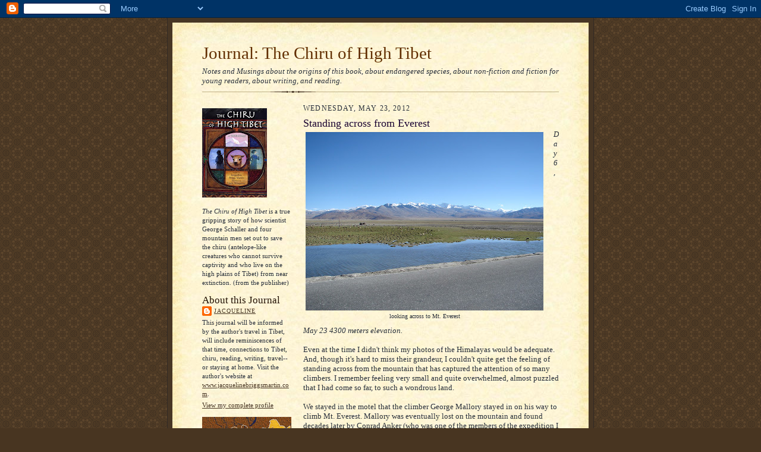

--- FILE ---
content_type: text/html; charset=UTF-8
request_url: https://chirujournal.blogspot.com/2012/05/standing-across-from-everest.html
body_size: 9243
content:
<!DOCTYPE html>
<html dir='ltr'>
<head>
<link href='https://www.blogger.com/static/v1/widgets/2944754296-widget_css_bundle.css' rel='stylesheet' type='text/css'/>
<meta content='text/html; charset=UTF-8' http-equiv='Content-Type'/>
<meta content='blogger' name='generator'/>
<link href='https://chirujournal.blogspot.com/favicon.ico' rel='icon' type='image/x-icon'/>
<link href='http://chirujournal.blogspot.com/2012/05/standing-across-from-everest.html' rel='canonical'/>
<link rel="alternate" type="application/atom+xml" title="Journal: The Chiru of High Tibet - Atom" href="https://chirujournal.blogspot.com/feeds/posts/default" />
<link rel="alternate" type="application/rss+xml" title="Journal: The Chiru of High Tibet - RSS" href="https://chirujournal.blogspot.com/feeds/posts/default?alt=rss" />
<link rel="service.post" type="application/atom+xml" title="Journal: The Chiru of High Tibet - Atom" href="https://www.blogger.com/feeds/4581349306531288223/posts/default" />

<link rel="alternate" type="application/atom+xml" title="Journal: The Chiru of High Tibet - Atom" href="https://chirujournal.blogspot.com/feeds/3574162457823391721/comments/default" />
<!--Can't find substitution for tag [blog.ieCssRetrofitLinks]-->
<link href='https://blogger.googleusercontent.com/img/b/R29vZ2xl/AVvXsEiQwF0e5p3F2Fq64oxpji_zcM6EQ1m7AGfl3fCrXNwUnN0OZFUYsP3-1nhGV2FJYxfq4MvKLFPyalvdy_JG4Fhvc0_47HxuMTgHQuRLQO2-whz0cCFPbf7qJyY4UTSbOBxiA0qeW-QrKmCY/s400/DSC00156.JPG' rel='image_src'/>
<meta content='http://chirujournal.blogspot.com/2012/05/standing-across-from-everest.html' property='og:url'/>
<meta content='Standing across from Everest' property='og:title'/>
<meta content='  looking across to Mt. Everest   Day 6, May 23 4300 meters elevation.   Even at the time I didn&#39;t think my photos of the Himalayas would be...' property='og:description'/>
<meta content='https://blogger.googleusercontent.com/img/b/R29vZ2xl/AVvXsEiQwF0e5p3F2Fq64oxpji_zcM6EQ1m7AGfl3fCrXNwUnN0OZFUYsP3-1nhGV2FJYxfq4MvKLFPyalvdy_JG4Fhvc0_47HxuMTgHQuRLQO2-whz0cCFPbf7qJyY4UTSbOBxiA0qeW-QrKmCY/w1200-h630-p-k-no-nu/DSC00156.JPG' property='og:image'/>
<title>Journal: The Chiru of High Tibet: Standing across from Everest</title>
<style id='page-skin-1' type='text/css'><!--
/*
-----------------------------------------------------
Blogger Template Style Sheet
Name:     Scribe
Date:     27 Feb 2004
Updated by: Blogger Team
------------------------------------------------------ */
/* Defaults
----------------------------------------------- */
body {
margin:0;
padding:0;
font-size: small;
text-align:center;
color:#29303b;
line-height:1.3em;
background:#483521 url("https://resources.blogblog.com/blogblog/data/scribe/bg.gif") repeat;
}
blockquote {
font-style:italic;
padding:0 32px;
line-height:1.6;
margin-top:0;
margin-right:0;
margin-bottom:.6em;
margin-left:0;
}
p {
margin:0;
padding:0;
}
abbr, acronym {
cursor:help;
font-style:normal;
}
code {
font-size: 90%;
white-space:normal;
color:#666;
}
hr {display:none;}
img {border:0;}
/* Link styles */
a:link {
color:#473624;
text-decoration:underline;
}
a:visited {
color: #956839;
text-decoration:underline;
}
a:hover {
color: #956839;
text-decoration:underline;
}
a:active {
color: #956839;
}
/* Layout
----------------------------------------------- */
#outer-wrapper {
background-color:#473624;
border-left:1px solid #332A24;
border-right:1px solid #332A24;
width:700px;
margin:0px auto;
padding:8px;
text-align:center;
font: normal normal 100% Georgia, Times New Roman,Sans-Serif;;
}
#main-top {
width:700px;
height:49px;
background:#FFF3DB url("https://resources.blogblog.com/blogblog/data/scribe/bg_paper_top.jpg") no-repeat top left;
margin:0px;
padding:0px;
display:block;
}
#main-bot {
width:700px;
height:81px;
background:#FFF3DB url("https://resources.blogblog.com/blogblog/data/scribe/bg_paper_bot.jpg") no-repeat top left;
margin:0;
padding:0;
display:block;
}
#wrap2 {
width:700px;
background:#FFF3DB url("https://resources.blogblog.com/blogblog/data/scribe/bg_paper_mid.jpg") repeat-y;
margin-top: -14px;
margin-right: 0px;
margin-bottom: 0px;
margin-left: 0px;
text-align:left;
display:block;
}
#wrap3 {
padding:0 50px;
}
.Header {
}
h1 {
margin:0;
padding-top:0;
padding-right:0;
padding-bottom:6px;
padding-left:0;
font: normal normal 225% Georgia, Times New Roman,sans-serif;
color: #612e00;
}
h1 a:link {
text-decoration:none;
color: #612e00;
}
h1 a:visited {
text-decoration:none;
}
h1 a:hover {
border:0;
text-decoration:none;
}
.Header .description {
margin:0;
padding:0;
line-height:1.5em;
color: #29303B;
font: italic normal 100% Georgia, Times New Roman, sans-serif;
}
#sidebar-wrapper {
clear:left;
}
#main {
width:430px;
float:right;
padding:8px 0;
margin:0;
word-wrap: break-word; /* fix for long text breaking sidebar float in IE */
overflow: hidden;     /* fix for long non-text content breaking IE sidebar float */
}
#sidebar {
width:150px;
float:left;
padding:8px 0;
margin:0;
word-wrap: break-word; /* fix for long text breaking sidebar float in IE */
overflow: hidden;     /* fix for long non-text content breaking IE sidebar float */
}
#footer {
clear:both;
background:url("https://resources.blogblog.com/blogblog/data/scribe/divider.gif") no-repeat top left;
padding-top:10px;
_padding-top:6px; /* IE Windows target */
}
#footer p {
line-height:1.5em;
font-size:75%;
}
/* Typography :: Main entry
----------------------------------------------- */
h2.date-header {
font-weight:normal;
text-transform:uppercase;
letter-spacing:.1em;
font-size:90%;
margin:0;
padding:0;
}
.post {
margin-top:8px;
margin-right:0;
margin-bottom:24px;
margin-left:0;
}
.post h3 {
font-weight:normal;
font-size:140%;
color:#1b0431;
margin:0;
padding:0;
}
.post h3 a {
color: #1b0431;
}
.post-body p {
line-height:1.5em;
margin-top:0;
margin-right:0;
margin-bottom:.6em;
margin-left:0;
}
.post-footer {
font-family: Verdana, sans-serif;
font-size:74%;
border-top:1px solid #BFB186;
padding-top:6px;
}
.post-footer a {
margin-right: 6px;
}
.post ul {
margin:0;
padding:0;
}
.post li {
line-height:1.5em;
list-style:none;
background:url("https://resources.blogblog.com/blogblog/data/scribe/list_icon.gif") no-repeat left .3em;
vertical-align:top;
padding-top: 0;
padding-right: 0;
padding-bottom: .6em;
padding-left: 17px;
margin:0;
}
.feed-links {
clear: both;
line-height: 2.5em;
}
#blog-pager-newer-link {
float: left;
}
#blog-pager-older-link {
float: right;
}
#blog-pager {
text-align: center;
}
/* Typography :: Sidebar
----------------------------------------------- */
.sidebar h2 {
margin:0;
padding:0;
color:#211104;
font: normal normal 150% Georgia, Times New Roman,sans-serif;
}
.sidebar h2 img {
margin-bottom:-4px;
}
.sidebar .widget {
font-size:86%;
margin-top:6px;
margin-right:0;
margin-bottom:12px;
margin-left:0;
padding:0;
line-height: 1.4em;
}
.sidebar ul li {
list-style: none;
margin:0;
}
.sidebar ul {
margin-left: 0;
padding-left: 0;
}
/* Comments
----------------------------------------------- */
#comments {}
#comments h4 {
font-weight:normal;
font-size:120%;
color:#29303B;
margin:0;
padding:0;
}
#comments-block {
line-height:1.5em;
}
.comment-author {
background:url("https://resources.blogblog.com/blogblog/data/scribe/list_icon.gif") no-repeat 2px .35em;
margin:.5em 0 0;
padding-top:0;
padding-right:0;
padding-bottom:0;
padding-left:20px;
font-weight:bold;
}
.comment-body {
margin:0;
padding-top:0;
padding-right:0;
padding-bottom:0;
padding-left:20px;
}
.comment-body p {
font-size:100%;
margin-top:0;
margin-right:0;
margin-bottom:.2em;
margin-left:0;
}
.comment-footer {
color:#29303B;
font-size:74%;
margin:0 0 10px;
padding-top:0;
padding-right:0;
padding-bottom:.75em;
padding-left:20px;
}
.comment-footer a:link {
color:#473624;
text-decoration:underline;
}
.comment-footer a:visited {
color:#716E6C;
text-decoration:underline;
}
.comment-footer a:hover {
color:#956839;
text-decoration:underline;
}
.comment-footer a:active {
color:#956839;
text-decoration:none;
}
.deleted-comment {
font-style:italic;
color:gray;
}
/* Profile
----------------------------------------------- */
#main .profile-data {
display:inline;
}
.profile-datablock, .profile-textblock {
margin-top:0;
margin-right:0;
margin-bottom:4px;
margin-left:0;
}
.profile-data {
margin:0;
padding-top:0;
padding-right:8px;
padding-bottom:0;
padding-left:0;
text-transform:uppercase;
letter-spacing:.1em;
font-size:90%;
color:#211104;
}
.profile-img {
float: left;
margin-top: 0;
margin-right: 5px;
margin-bottom: 5px;
margin-left: 0;
border:1px solid #A2907D;
padding:2px;
}
#header .widget, #main .widget {
margin-bottom:12px;
padding-bottom:12px;
}
#header {
background:url("https://resources.blogblog.com/blogblog/data/scribe/divider.gif") no-repeat bottom left;
}
/** Page structure tweaks for layout editor wireframe */
body#layout #outer-wrapper {
margin-top: 0;
padding-top: 0;
}
body#layout #wrap2,
body#layout #wrap3 {
margin-top: 0;
}
body#layout #main-top {
display:none;
}

--></style>
<link href='https://www.blogger.com/dyn-css/authorization.css?targetBlogID=4581349306531288223&amp;zx=53361fe1-720e-4439-b2ea-1bb5470c757a' media='none' onload='if(media!=&#39;all&#39;)media=&#39;all&#39;' rel='stylesheet'/><noscript><link href='https://www.blogger.com/dyn-css/authorization.css?targetBlogID=4581349306531288223&amp;zx=53361fe1-720e-4439-b2ea-1bb5470c757a' rel='stylesheet'/></noscript>
<meta name='google-adsense-platform-account' content='ca-host-pub-1556223355139109'/>
<meta name='google-adsense-platform-domain' content='blogspot.com'/>

</head>
<body>
<div class='navbar section' id='navbar'><div class='widget Navbar' data-version='1' id='Navbar1'><script type="text/javascript">
    function setAttributeOnload(object, attribute, val) {
      if(window.addEventListener) {
        window.addEventListener('load',
          function(){ object[attribute] = val; }, false);
      } else {
        window.attachEvent('onload', function(){ object[attribute] = val; });
      }
    }
  </script>
<div id="navbar-iframe-container"></div>
<script type="text/javascript" src="https://apis.google.com/js/platform.js"></script>
<script type="text/javascript">
      gapi.load("gapi.iframes:gapi.iframes.style.bubble", function() {
        if (gapi.iframes && gapi.iframes.getContext) {
          gapi.iframes.getContext().openChild({
              url: 'https://www.blogger.com/navbar/4581349306531288223?po\x3d3574162457823391721\x26origin\x3dhttps://chirujournal.blogspot.com',
              where: document.getElementById("navbar-iframe-container"),
              id: "navbar-iframe"
          });
        }
      });
    </script><script type="text/javascript">
(function() {
var script = document.createElement('script');
script.type = 'text/javascript';
script.src = '//pagead2.googlesyndication.com/pagead/js/google_top_exp.js';
var head = document.getElementsByTagName('head')[0];
if (head) {
head.appendChild(script);
}})();
</script>
</div></div>
<div id='outer-wrapper'>
<div id='main-top'></div>
<!-- placeholder for image -->
<div id='wrap2'><div id='wrap3'>
<div class='header section' id='header'><div class='widget Header' data-version='1' id='Header1'>
<div id='header-inner'>
<div class='titlewrapper'>
<h1 class='title'>
<a href='https://chirujournal.blogspot.com/'>
Journal: The Chiru of High Tibet
</a>
</h1>
</div>
<div class='descriptionwrapper'>
<p class='description'><span>Notes and Musings about the origins of this book, about endangered species,  about non-fiction and fiction for young readers, about writing, and reading.</span></p>
</div>
</div>
</div></div>
<div id='crosscol-wrapper' style='text-align:center'>
<div class='crosscol no-items section' id='crosscol'></div>
</div>
<div id='sidebar-wrapper'>
<div class='sidebar section' id='sidebar'><div class='widget Image' data-version='1' id='Image2'>
<div class='widget-content'>
<img alt='' height='150' id='Image2_img' src='https://blogger.googleusercontent.com/img/b/R29vZ2xl/AVvXsEhA_7-ZUGVFI84lcXiWwCdRtrRtwRr46DqtyXIfab4XQ0c23TRJFTHGGIypP2lOyld48ehrVwTuOazFiWW6mcfgsVG7pTgUXCDmQmHyc9GV_7IExsFUBdm8p-59KRqwkBx1HtRSyYnUvyJm/s150/chiru1.jpg' width='109'/>
<br/>
</div>
<div class='clear'></div>
</div><div class='widget Text' data-version='1' id='Text1'>
<div class='widget-content'>
<i>The Chiru of High Tibet</i> is a true gripping story of how scientist George Schaller and four  mountain men set out to save the chiru (antelope-like creatures who  cannot survive captivity and who live on the high plains of Tibet) from  near extinction. (from the publisher)<br />
</div>
<div class='clear'></div>
</div><div class='widget Profile' data-version='1' id='Profile1'>
<h2>About this Journal</h2>
<div class='widget-content'>
<dl class='profile-datablock'>
<dt class='profile-data'>
<a class='profile-name-link g-profile' href='https://www.blogger.com/profile/10647998421647374725' rel='author' style='background-image: url(//www.blogger.com/img/logo-16.png);'>
Jacqueline
</a>
</dt>
<dd class='profile-data'>
</dd>
<dd class='profile-textblock'>This journal will be  informed by the author's travel in Tibet, will
include reminiscences of that time,  connections to Tibet, chiru, reading,
writing, travel--or staying at home.  Visit the author's website at <a href="http://www.jacquelinebriggsmartin.com">www.jacquelinebriggsmartin.com</a>.</dd>
</dl>
<a class='profile-link' href='https://www.blogger.com/profile/10647998421647374725' rel='author'>View my complete profile</a>
<div class='clear'></div>
</div>
</div><div class='widget Image' data-version='1' id='Image1'>
<div class='widget-content'>
<img alt='' height='142' id='Image1_img' src='https://blogger.googleusercontent.com/img/b/R29vZ2xl/AVvXsEjy8FzOCHS6hn9vrxoad6lQ9mkSBBmjyY40mimz5DuWx-zSTUeYHusaxW3ZBdU2jUputR2LqUx2fYaVPytATfTcUtZKNhsTPOZ-lBsIKDpuNpjR79EiBae8ZcsQjbgg4b9yQJQqvHMtZeam/s150/tibet_map.gif' width='150'/>
<br/>
</div>
<div class='clear'></div>
</div><div class='widget BlogSearch' data-version='1' id='BlogSearch1'>
<h2 class='title'>Search This Blog</h2>
<div class='widget-content'>
<div id='BlogSearch1_form'>
<form action='https://chirujournal.blogspot.com/search' class='gsc-search-box' target='_top'>
<table cellpadding='0' cellspacing='0' class='gsc-search-box'>
<tbody>
<tr>
<td class='gsc-input'>
<input autocomplete='off' class='gsc-input' name='q' size='10' title='search' type='text' value=''/>
</td>
<td class='gsc-search-button'>
<input class='gsc-search-button' title='search' type='submit' value='Search'/>
</td>
</tr>
</tbody>
</table>
</form>
</div>
</div>
<div class='clear'></div>
</div><div class='widget BlogArchive' data-version='1' id='BlogArchive1'>
<h2>Out and about: Arthur School</h2>
<div class='widget-content'>
<div id='ArchiveList'>
<div id='BlogArchive1_ArchiveList'>
<select id='BlogArchive1_ArchiveMenu'>
<option value=''>Out and about: Arthur School</option>
<option value='https://chirujournal.blogspot.com/2014/06/'>June (1)</option>
<option value='https://chirujournal.blogspot.com/2013/11/'>November (1)</option>
<option value='https://chirujournal.blogspot.com/2013/10/'>October (2)</option>
<option value='https://chirujournal.blogspot.com/2013/09/'>September (2)</option>
<option value='https://chirujournal.blogspot.com/2013/08/'>August (3)</option>
<option value='https://chirujournal.blogspot.com/2013/07/'>July (1)</option>
<option value='https://chirujournal.blogspot.com/2013/06/'>June (3)</option>
<option value='https://chirujournal.blogspot.com/2013/05/'>May (2)</option>
<option value='https://chirujournal.blogspot.com/2013/04/'>April (1)</option>
<option value='https://chirujournal.blogspot.com/2013/03/'>March (1)</option>
<option value='https://chirujournal.blogspot.com/2013/02/'>February (2)</option>
<option value='https://chirujournal.blogspot.com/2013/01/'>January (1)</option>
<option value='https://chirujournal.blogspot.com/2012/12/'>December (2)</option>
<option value='https://chirujournal.blogspot.com/2012/11/'>November (1)</option>
<option value='https://chirujournal.blogspot.com/2012/10/'>October (2)</option>
<option value='https://chirujournal.blogspot.com/2012/09/'>September (5)</option>
<option value='https://chirujournal.blogspot.com/2012/08/'>August (2)</option>
<option value='https://chirujournal.blogspot.com/2012/07/'>July (2)</option>
<option value='https://chirujournal.blogspot.com/2012/06/'>June (11)</option>
<option value='https://chirujournal.blogspot.com/2012/05/'>May (13)</option>
<option value='https://chirujournal.blogspot.com/2012/04/'>April (3)</option>
<option value='https://chirujournal.blogspot.com/2012/03/'>March (3)</option>
<option value='https://chirujournal.blogspot.com/2012/02/'>February (2)</option>
<option value='https://chirujournal.blogspot.com/2012/01/'>January (2)</option>
<option value='https://chirujournal.blogspot.com/2011/12/'>December (3)</option>
<option value='https://chirujournal.blogspot.com/2011/11/'>November (3)</option>
<option value='https://chirujournal.blogspot.com/2011/10/'>October (3)</option>
<option value='https://chirujournal.blogspot.com/2011/09/'>September (5)</option>
<option value='https://chirujournal.blogspot.com/2011/08/'>August (4)</option>
<option value='https://chirujournal.blogspot.com/2011/07/'>July (3)</option>
<option value='https://chirujournal.blogspot.com/2011/06/'>June (3)</option>
<option value='https://chirujournal.blogspot.com/2011/04/'>April (6)</option>
<option value='https://chirujournal.blogspot.com/2011/03/'>March (2)</option>
<option value='https://chirujournal.blogspot.com/2011/02/'>February (1)</option>
<option value='https://chirujournal.blogspot.com/2011/01/'>January (1)</option>
<option value='https://chirujournal.blogspot.com/2010/12/'>December (2)</option>
<option value='https://chirujournal.blogspot.com/2010/11/'>November (3)</option>
<option value='https://chirujournal.blogspot.com/2010/10/'>October (2)</option>
<option value='https://chirujournal.blogspot.com/2010/09/'>September (3)</option>
<option value='https://chirujournal.blogspot.com/2010/08/'>August (5)</option>
<option value='https://chirujournal.blogspot.com/2010/07/'>July (3)</option>
<option value='https://chirujournal.blogspot.com/2010/06/'>June (3)</option>
</select>
</div>
</div>
<div class='clear'></div>
</div>
</div><div class='widget Followers' data-version='1' id='Followers1'>
<h2 class='title'>Followers</h2>
<div class='widget-content'>
<div id='Followers1-wrapper'>
<div style='margin-right:2px;'>
<div><script type="text/javascript" src="https://apis.google.com/js/platform.js"></script>
<div id="followers-iframe-container"></div>
<script type="text/javascript">
    window.followersIframe = null;
    function followersIframeOpen(url) {
      gapi.load("gapi.iframes", function() {
        if (gapi.iframes && gapi.iframes.getContext) {
          window.followersIframe = gapi.iframes.getContext().openChild({
            url: url,
            where: document.getElementById("followers-iframe-container"),
            messageHandlersFilter: gapi.iframes.CROSS_ORIGIN_IFRAMES_FILTER,
            messageHandlers: {
              '_ready': function(obj) {
                window.followersIframe.getIframeEl().height = obj.height;
              },
              'reset': function() {
                window.followersIframe.close();
                followersIframeOpen("https://www.blogger.com/followers/frame/4581349306531288223?colors\x3dCgt0cmFuc3BhcmVudBILdHJhbnNwYXJlbnQaByMyOTMwM2IiByMwMDAwMDAqByNGRkZGRkYyByMwMDAwMDA6ByMyOTMwM2JCByMwMDAwMDBKByMwMDAwMDBSByNGRkZGRkZaC3RyYW5zcGFyZW50\x26pageSize\x3d21\x26hl\x3den\x26origin\x3dhttps://chirujournal.blogspot.com");
              },
              'open': function(url) {
                window.followersIframe.close();
                followersIframeOpen(url);
              }
            }
          });
        }
      });
    }
    followersIframeOpen("https://www.blogger.com/followers/frame/4581349306531288223?colors\x3dCgt0cmFuc3BhcmVudBILdHJhbnNwYXJlbnQaByMyOTMwM2IiByMwMDAwMDAqByNGRkZGRkYyByMwMDAwMDA6ByMyOTMwM2JCByMwMDAwMDBKByMwMDAwMDBSByNGRkZGRkZaC3RyYW5zcGFyZW50\x26pageSize\x3d21\x26hl\x3den\x26origin\x3dhttps://chirujournal.blogspot.com");
  </script></div>
</div>
</div>
<div class='clear'></div>
</div>
</div></div>
</div>
<div class='main section' id='main'><div class='widget Blog' data-version='1' id='Blog1'>
<div class='blog-posts hfeed'>

          <div class="date-outer">
        
<h2 class='date-header'><span>Wednesday, May 23, 2012</span></h2>

          <div class="date-posts">
        
<div class='post-outer'>
<div class='post hentry uncustomized-post-template' itemprop='blogPost' itemscope='itemscope' itemtype='http://schema.org/BlogPosting'>
<meta content='https://blogger.googleusercontent.com/img/b/R29vZ2xl/AVvXsEiQwF0e5p3F2Fq64oxpji_zcM6EQ1m7AGfl3fCrXNwUnN0OZFUYsP3-1nhGV2FJYxfq4MvKLFPyalvdy_JG4Fhvc0_47HxuMTgHQuRLQO2-whz0cCFPbf7qJyY4UTSbOBxiA0qeW-QrKmCY/s400/DSC00156.JPG' itemprop='image_url'/>
<meta content='4581349306531288223' itemprop='blogId'/>
<meta content='3574162457823391721' itemprop='postId'/>
<a name='3574162457823391721'></a>
<h3 class='post-title entry-title' itemprop='name'>
Standing across from Everest
</h3>
<div class='post-header'>
<div class='post-header-line-1'></div>
</div>
<div class='post-body entry-content' id='post-body-3574162457823391721' itemprop='description articleBody'>
<table cellpadding="0" cellspacing="0" class="tr-caption-container" style="float: left; margin-right: 1em; text-align: left;"><tbody>
<tr><td style="text-align: center;"><a href="https://blogger.googleusercontent.com/img/b/R29vZ2xl/AVvXsEiQwF0e5p3F2Fq64oxpji_zcM6EQ1m7AGfl3fCrXNwUnN0OZFUYsP3-1nhGV2FJYxfq4MvKLFPyalvdy_JG4Fhvc0_47HxuMTgHQuRLQO2-whz0cCFPbf7qJyY4UTSbOBxiA0qeW-QrKmCY/s1600/DSC00156.JPG" imageanchor="1" style="clear: left; margin-bottom: 1em; margin-left: auto; margin-right: auto;"><img border="0" height="300" src="https://blogger.googleusercontent.com/img/b/R29vZ2xl/AVvXsEiQwF0e5p3F2Fq64oxpji_zcM6EQ1m7AGfl3fCrXNwUnN0OZFUYsP3-1nhGV2FJYxfq4MvKLFPyalvdy_JG4Fhvc0_47HxuMTgHQuRLQO2-whz0cCFPbf7qJyY4UTSbOBxiA0qeW-QrKmCY/s400/DSC00156.JPG" width="400" /></a></td></tr>
<tr><td class="tr-caption" style="text-align: center;">looking across to Mt. Everest</td></tr>
</tbody></table>
<i>Day 6, May 23 4300 meters elevation.</i><br />
<br />
Even at the time I didn't think my photos of the Himalayas would be adequate. And, though it's hard to miss their grandeur, I couldn't quite get the feeling of standing across from the mountain that has captured the attention of so many climbers. I remember feeling very small and quite overwhelmed, almost puzzled that I had come so far, to such a wondrous land.<br />
<br />
We stayed in the motel that the climber George Mallory stayed in on his way to climb Mt. Everest. Mallory was eventually lost on the mountain and found decades later by Conrad Anker (who was one of the members of the expedition I wrote about in <i>The Chiru of High Tibet</i>).<br />
<br />
<i>I actually can't believe I can get up in the morning and see Himalayas. It's so apparent why Tibet was called "The Hidden Kingdom."...I'm looking out my door at Everest and Mt. Choyo, standing in the same spot that Mallory must have stood.&nbsp;</i><br />
<br />
<br />
<table cellpadding="0" cellspacing="0" class="tr-caption-container" style="float: right; margin-left: 1em; text-align: right;"><tbody>
<tr><td style="text-align: center;"><a href="https://blogger.googleusercontent.com/img/b/R29vZ2xl/AVvXsEhamLzgyNfddFRBhvSqhS-iHwckO8mrGbcfiZxiNoLr5-6LD9RirDd-gmYToK-HhUycjgVyJD69tm_g61AXwHEEDNaHa19LBTRKnK8DRvE7AggpXMxx3ZNy3wZkJ9RaC5H98DfoZOmhslJu/s1600/DSC00161.JPG" imageanchor="1" style="clear: right; margin-bottom: 1em; margin-left: auto; margin-right: auto;"><img border="0" height="240" src="https://blogger.googleusercontent.com/img/b/R29vZ2xl/AVvXsEhamLzgyNfddFRBhvSqhS-iHwckO8mrGbcfiZxiNoLr5-6LD9RirDd-gmYToK-HhUycjgVyJD69tm_g61AXwHEEDNaHa19LBTRKnK8DRvE7AggpXMxx3ZNy3wZkJ9RaC5H98DfoZOmhslJu/s320/DSC00161.JPG" width="320" /></a></td></tr>
<tr><td class="tr-caption" style="text-align: center;">Old Tingre Guest House (Mallory's house, too)<br />
<br />
<br /></td></tr>
</tbody></table>
<table align="center" cellpadding="0" cellspacing="0" class="tr-caption-container" style="margin-left: auto; margin-right: auto; text-align: center;"><tbody>
<tr><td style="text-align: center;"><a href="https://blogger.googleusercontent.com/img/b/R29vZ2xl/AVvXsEiJwccjU2nVq-Pdgws2D8j0IlgK1-b7UFqhbyqrv_57qJm6hckYfdR2cLxvTt45GCKhkgDgdqr2ZXvRAqus8kOVRfUCyVMNiZDTyCe4w5KCp-8lkFQuszaSBRVWGeniwYNMvFrB6eVeSNX8/s1600/DSC00167.JPG" imageanchor="1" style="margin-left: auto; margin-right: auto;"><img border="0" height="240" src="https://blogger.googleusercontent.com/img/b/R29vZ2xl/AVvXsEiJwccjU2nVq-Pdgws2D8j0IlgK1-b7UFqhbyqrv_57qJm6hckYfdR2cLxvTt45GCKhkgDgdqr2ZXvRAqus8kOVRfUCyVMNiZDTyCe4w5KCp-8lkFQuszaSBRVWGeniwYNMvFrB6eVeSNX8/s320/DSC00167.JPG" width="320" /></a></td></tr>
<tr><td class="tr-caption" style="text-align: center;">front view of Old Tingre Guest House</td></tr>
</tbody></table>
<br />
<div style="text-align: center;">
(Continued) <a href="http://chirujournal.blogspot.com/2012/05/camped-by-river-in-tibet.html">Camped by a River in Tibet</a></div>
<div style='clear: both;'></div>
</div>
<div class='post-footer'>
<div class='post-footer-line post-footer-line-1'>
<span class='post-author vcard'>
Posted by
<span class='fn' itemprop='author' itemscope='itemscope' itemtype='http://schema.org/Person'>
<meta content='https://www.blogger.com/profile/10647998421647374725' itemprop='url'/>
<a class='g-profile' href='https://www.blogger.com/profile/10647998421647374725' rel='author' title='author profile'>
<span itemprop='name'>Jacqueline</span>
</a>
</span>
</span>
<span class='post-timestamp'>
at
<meta content='http://chirujournal.blogspot.com/2012/05/standing-across-from-everest.html' itemprop='url'/>
<a class='timestamp-link' href='https://chirujournal.blogspot.com/2012/05/standing-across-from-everest.html' rel='bookmark' title='permanent link'><abbr class='published' itemprop='datePublished' title='2012-05-23T12:11:00-07:00'>12:11&#8239;PM</abbr></a>
</span>
<span class='post-comment-link'>
</span>
<span class='post-icons'>
</span>
<div class='post-share-buttons goog-inline-block'>
<a class='goog-inline-block share-button sb-email' href='https://www.blogger.com/share-post.g?blogID=4581349306531288223&postID=3574162457823391721&target=email' target='_blank' title='Email This'><span class='share-button-link-text'>Email This</span></a><a class='goog-inline-block share-button sb-blog' href='https://www.blogger.com/share-post.g?blogID=4581349306531288223&postID=3574162457823391721&target=blog' onclick='window.open(this.href, "_blank", "height=270,width=475"); return false;' target='_blank' title='BlogThis!'><span class='share-button-link-text'>BlogThis!</span></a><a class='goog-inline-block share-button sb-twitter' href='https://www.blogger.com/share-post.g?blogID=4581349306531288223&postID=3574162457823391721&target=twitter' target='_blank' title='Share to X'><span class='share-button-link-text'>Share to X</span></a><a class='goog-inline-block share-button sb-facebook' href='https://www.blogger.com/share-post.g?blogID=4581349306531288223&postID=3574162457823391721&target=facebook' onclick='window.open(this.href, "_blank", "height=430,width=640"); return false;' target='_blank' title='Share to Facebook'><span class='share-button-link-text'>Share to Facebook</span></a><a class='goog-inline-block share-button sb-pinterest' href='https://www.blogger.com/share-post.g?blogID=4581349306531288223&postID=3574162457823391721&target=pinterest' target='_blank' title='Share to Pinterest'><span class='share-button-link-text'>Share to Pinterest</span></a>
</div>
</div>
<div class='post-footer-line post-footer-line-2'>
<span class='post-labels'>
</span>
</div>
<div class='post-footer-line post-footer-line-3'>
<span class='post-location'>
</span>
</div>
</div>
</div>
<div class='comments' id='comments'>
<a name='comments'></a>
<h4>No comments:</h4>
<div id='Blog1_comments-block-wrapper'>
<dl class='avatar-comment-indent' id='comments-block'>
</dl>
</div>
<p class='comment-footer'>
<div class='comment-form'>
<a name='comment-form'></a>
<h4 id='comment-post-message'>Post a Comment</h4>
<p>
</p>
<a href='https://www.blogger.com/comment/frame/4581349306531288223?po=3574162457823391721&hl=en&saa=85391&origin=https://chirujournal.blogspot.com' id='comment-editor-src'></a>
<iframe allowtransparency='true' class='blogger-iframe-colorize blogger-comment-from-post' frameborder='0' height='410px' id='comment-editor' name='comment-editor' src='' width='100%'></iframe>
<script src='https://www.blogger.com/static/v1/jsbin/2830521187-comment_from_post_iframe.js' type='text/javascript'></script>
<script type='text/javascript'>
      BLOG_CMT_createIframe('https://www.blogger.com/rpc_relay.html');
    </script>
</div>
</p>
</div>
</div>

        </div></div>
      
</div>
<div class='blog-pager' id='blog-pager'>
<span id='blog-pager-newer-link'>
<a class='blog-pager-newer-link' href='https://chirujournal.blogspot.com/2012/05/interrupting-trip-for-sorrow.html' id='Blog1_blog-pager-newer-link' title='Newer Post'>Newer Post</a>
</span>
<span id='blog-pager-older-link'>
<a class='blog-pager-older-link' href='https://chirujournal.blogspot.com/2012/05/may-22-2006-day-5-writing-about-this.html' id='Blog1_blog-pager-older-link' title='Older Post'>Older Post</a>
</span>
<a class='home-link' href='https://chirujournal.blogspot.com/'>Home</a>
</div>
<div class='clear'></div>
<div class='post-feeds'>
<div class='feed-links'>
Subscribe to:
<a class='feed-link' href='https://chirujournal.blogspot.com/feeds/3574162457823391721/comments/default' target='_blank' type='application/atom+xml'>Post Comments (Atom)</a>
</div>
</div>
</div></div>
<div id='footer-wrapper'>
<div class='footer no-items section' id='footer'></div>
</div>
</div></div>
<div id='main-bot'></div>
<!-- placeholder for image -->
</div>

<script type="text/javascript" src="https://www.blogger.com/static/v1/widgets/2028843038-widgets.js"></script>
<script type='text/javascript'>
window['__wavt'] = 'AOuZoY7MhW-os6fwpfepRruOnzC52LSuKw:1769884685770';_WidgetManager._Init('//www.blogger.com/rearrange?blogID\x3d4581349306531288223','//chirujournal.blogspot.com/2012/05/standing-across-from-everest.html','4581349306531288223');
_WidgetManager._SetDataContext([{'name': 'blog', 'data': {'blogId': '4581349306531288223', 'title': 'Journal: The Chiru of High Tibet', 'url': 'https://chirujournal.blogspot.com/2012/05/standing-across-from-everest.html', 'canonicalUrl': 'http://chirujournal.blogspot.com/2012/05/standing-across-from-everest.html', 'homepageUrl': 'https://chirujournal.blogspot.com/', 'searchUrl': 'https://chirujournal.blogspot.com/search', 'canonicalHomepageUrl': 'http://chirujournal.blogspot.com/', 'blogspotFaviconUrl': 'https://chirujournal.blogspot.com/favicon.ico', 'bloggerUrl': 'https://www.blogger.com', 'hasCustomDomain': false, 'httpsEnabled': true, 'enabledCommentProfileImages': true, 'gPlusViewType': 'FILTERED_POSTMOD', 'adultContent': false, 'analyticsAccountNumber': '', 'encoding': 'UTF-8', 'locale': 'en', 'localeUnderscoreDelimited': 'en', 'languageDirection': 'ltr', 'isPrivate': false, 'isMobile': false, 'isMobileRequest': false, 'mobileClass': '', 'isPrivateBlog': false, 'isDynamicViewsAvailable': true, 'feedLinks': '\x3clink rel\x3d\x22alternate\x22 type\x3d\x22application/atom+xml\x22 title\x3d\x22Journal: The Chiru of High Tibet - Atom\x22 href\x3d\x22https://chirujournal.blogspot.com/feeds/posts/default\x22 /\x3e\n\x3clink rel\x3d\x22alternate\x22 type\x3d\x22application/rss+xml\x22 title\x3d\x22Journal: The Chiru of High Tibet - RSS\x22 href\x3d\x22https://chirujournal.blogspot.com/feeds/posts/default?alt\x3drss\x22 /\x3e\n\x3clink rel\x3d\x22service.post\x22 type\x3d\x22application/atom+xml\x22 title\x3d\x22Journal: The Chiru of High Tibet - Atom\x22 href\x3d\x22https://www.blogger.com/feeds/4581349306531288223/posts/default\x22 /\x3e\n\n\x3clink rel\x3d\x22alternate\x22 type\x3d\x22application/atom+xml\x22 title\x3d\x22Journal: The Chiru of High Tibet - Atom\x22 href\x3d\x22https://chirujournal.blogspot.com/feeds/3574162457823391721/comments/default\x22 /\x3e\n', 'meTag': '', 'adsenseHostId': 'ca-host-pub-1556223355139109', 'adsenseHasAds': false, 'adsenseAutoAds': false, 'boqCommentIframeForm': true, 'loginRedirectParam': '', 'view': '', 'dynamicViewsCommentsSrc': '//www.blogblog.com/dynamicviews/4224c15c4e7c9321/js/comments.js', 'dynamicViewsScriptSrc': '//www.blogblog.com/dynamicviews/488fc340cdb1c4a9', 'plusOneApiSrc': 'https://apis.google.com/js/platform.js', 'disableGComments': true, 'interstitialAccepted': false, 'sharing': {'platforms': [{'name': 'Get link', 'key': 'link', 'shareMessage': 'Get link', 'target': ''}, {'name': 'Facebook', 'key': 'facebook', 'shareMessage': 'Share to Facebook', 'target': 'facebook'}, {'name': 'BlogThis!', 'key': 'blogThis', 'shareMessage': 'BlogThis!', 'target': 'blog'}, {'name': 'X', 'key': 'twitter', 'shareMessage': 'Share to X', 'target': 'twitter'}, {'name': 'Pinterest', 'key': 'pinterest', 'shareMessage': 'Share to Pinterest', 'target': 'pinterest'}, {'name': 'Email', 'key': 'email', 'shareMessage': 'Email', 'target': 'email'}], 'disableGooglePlus': true, 'googlePlusShareButtonWidth': 0, 'googlePlusBootstrap': '\x3cscript type\x3d\x22text/javascript\x22\x3ewindow.___gcfg \x3d {\x27lang\x27: \x27en\x27};\x3c/script\x3e'}, 'hasCustomJumpLinkMessage': false, 'jumpLinkMessage': 'Read more', 'pageType': 'item', 'postId': '3574162457823391721', 'postImageThumbnailUrl': 'https://blogger.googleusercontent.com/img/b/R29vZ2xl/AVvXsEiQwF0e5p3F2Fq64oxpji_zcM6EQ1m7AGfl3fCrXNwUnN0OZFUYsP3-1nhGV2FJYxfq4MvKLFPyalvdy_JG4Fhvc0_47HxuMTgHQuRLQO2-whz0cCFPbf7qJyY4UTSbOBxiA0qeW-QrKmCY/s72-c/DSC00156.JPG', 'postImageUrl': 'https://blogger.googleusercontent.com/img/b/R29vZ2xl/AVvXsEiQwF0e5p3F2Fq64oxpji_zcM6EQ1m7AGfl3fCrXNwUnN0OZFUYsP3-1nhGV2FJYxfq4MvKLFPyalvdy_JG4Fhvc0_47HxuMTgHQuRLQO2-whz0cCFPbf7qJyY4UTSbOBxiA0qeW-QrKmCY/s400/DSC00156.JPG', 'pageName': 'Standing across from Everest', 'pageTitle': 'Journal: The Chiru of High Tibet: Standing across from Everest'}}, {'name': 'features', 'data': {}}, {'name': 'messages', 'data': {'edit': 'Edit', 'linkCopiedToClipboard': 'Link copied to clipboard!', 'ok': 'Ok', 'postLink': 'Post Link'}}, {'name': 'template', 'data': {'isResponsive': false, 'isAlternateRendering': false, 'isCustom': false}}, {'name': 'view', 'data': {'classic': {'name': 'classic', 'url': '?view\x3dclassic'}, 'flipcard': {'name': 'flipcard', 'url': '?view\x3dflipcard'}, 'magazine': {'name': 'magazine', 'url': '?view\x3dmagazine'}, 'mosaic': {'name': 'mosaic', 'url': '?view\x3dmosaic'}, 'sidebar': {'name': 'sidebar', 'url': '?view\x3dsidebar'}, 'snapshot': {'name': 'snapshot', 'url': '?view\x3dsnapshot'}, 'timeslide': {'name': 'timeslide', 'url': '?view\x3dtimeslide'}, 'isMobile': false, 'title': 'Standing across from Everest', 'description': '  looking across to Mt. Everest   Day 6, May 23 4300 meters elevation.   Even at the time I didn\x27t think my photos of the Himalayas would be...', 'featuredImage': 'https://blogger.googleusercontent.com/img/b/R29vZ2xl/AVvXsEiQwF0e5p3F2Fq64oxpji_zcM6EQ1m7AGfl3fCrXNwUnN0OZFUYsP3-1nhGV2FJYxfq4MvKLFPyalvdy_JG4Fhvc0_47HxuMTgHQuRLQO2-whz0cCFPbf7qJyY4UTSbOBxiA0qeW-QrKmCY/s400/DSC00156.JPG', 'url': 'https://chirujournal.blogspot.com/2012/05/standing-across-from-everest.html', 'type': 'item', 'isSingleItem': true, 'isMultipleItems': false, 'isError': false, 'isPage': false, 'isPost': true, 'isHomepage': false, 'isArchive': false, 'isLabelSearch': false, 'postId': 3574162457823391721}}]);
_WidgetManager._RegisterWidget('_NavbarView', new _WidgetInfo('Navbar1', 'navbar', document.getElementById('Navbar1'), {}, 'displayModeFull'));
_WidgetManager._RegisterWidget('_HeaderView', new _WidgetInfo('Header1', 'header', document.getElementById('Header1'), {}, 'displayModeFull'));
_WidgetManager._RegisterWidget('_ImageView', new _WidgetInfo('Image2', 'sidebar', document.getElementById('Image2'), {'resize': false}, 'displayModeFull'));
_WidgetManager._RegisterWidget('_TextView', new _WidgetInfo('Text1', 'sidebar', document.getElementById('Text1'), {}, 'displayModeFull'));
_WidgetManager._RegisterWidget('_ProfileView', new _WidgetInfo('Profile1', 'sidebar', document.getElementById('Profile1'), {}, 'displayModeFull'));
_WidgetManager._RegisterWidget('_ImageView', new _WidgetInfo('Image1', 'sidebar', document.getElementById('Image1'), {'resize': false}, 'displayModeFull'));
_WidgetManager._RegisterWidget('_BlogSearchView', new _WidgetInfo('BlogSearch1', 'sidebar', document.getElementById('BlogSearch1'), {}, 'displayModeFull'));
_WidgetManager._RegisterWidget('_BlogArchiveView', new _WidgetInfo('BlogArchive1', 'sidebar', document.getElementById('BlogArchive1'), {'languageDirection': 'ltr', 'loadingMessage': 'Loading\x26hellip;'}, 'displayModeFull'));
_WidgetManager._RegisterWidget('_FollowersView', new _WidgetInfo('Followers1', 'sidebar', document.getElementById('Followers1'), {}, 'displayModeFull'));
_WidgetManager._RegisterWidget('_BlogView', new _WidgetInfo('Blog1', 'main', document.getElementById('Blog1'), {'cmtInteractionsEnabled': false, 'lightboxEnabled': true, 'lightboxModuleUrl': 'https://www.blogger.com/static/v1/jsbin/3314219954-lbx.js', 'lightboxCssUrl': 'https://www.blogger.com/static/v1/v-css/828616780-lightbox_bundle.css'}, 'displayModeFull'));
</script>
</body>
</html>